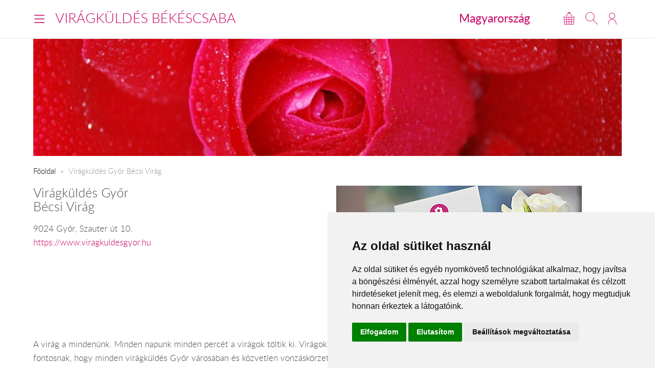

--- FILE ---
content_type: text/html; charset=UTF-8
request_url: https://www.viragkuldesbekescsaba.hu/hu/viragkuldes-gyor-becsi-viag/
body_size: 5647
content:
<!DOCTYPE html>
<!--[if lt IE 7 ]><html lang="hu" class="ie6"><![endif]--><!--[if (gt IE 6)|!(IE)]><!--><html lang="hu"><!--<![endif]-->
<head>
  <meta charset="utf-8">
  <title>Virágküldés Győr  Bécsi Virág</title>
  <meta name="description" content="minden virágküldés Győr városában és közvetlen vonzáskörzetében problémamentesen történjen. virágkötőink és futáraink mindent megtesznek minden egyes megrendelésért,">
  <meta name="robots" content="index, follow">
    <meta property="og:title" content="Virágküldés Győr  Bécsi Virág">
  <meta property="og:type" content="website">
  <meta property="og:image" content="https://www.viragkuldesbekescsaba.hu/images/social-icon.png">
  <meta property="og:url" content="https://www.viragkuldesbekescsaba.hu/hu/viragkuldes-gyor-becsi-viag/">
  <meta property="og:site_name" content="Virágküldés Békéscsaba">
  <meta property="og:description" content="minden virágküldés Győr városában és közvetlen vonzáskörzetében problémamentesen történjen. virágkötőink és futáraink mindent megtesznek minden egyes megrendelésért,">
      <meta name="viewport" content="width=device-width, initial-scale=1.0">
  <meta name="apple-mobile-web-app-capable" content="yes">
        <meta name="format-detection" content="telephone=no">
  <meta name="google-site-verification" content="tgdGeqSX-zZbe1gUC5zWXTIF7cRkmyZASFE23CiIKT8"/>    <link rel="stylesheet" href="/styles/theme-default.css?v=170215">
  <link rel="apple-touch-icon" sizes="57x57" href="/images/favicon/default/apple-touch-icon-57x57.png">
  <link rel="apple-touch-icon" sizes="60x60" href="/images/favicon/default/apple-touch-icon-60x60.png">
  <link rel="apple-touch-icon" sizes="72x72" href="/images/favicon/default/apple-touch-icon-72x72.png">
  <link rel="apple-touch-icon" sizes="76x76" href="/images/favicon/default/apple-touch-icon-76x76.png">
  <link rel="apple-touch-icon" sizes="114x114" href="/images/favicon/default/apple-touch-icon-114x114.png">
  <link rel="apple-touch-icon" sizes="120x120" href="/images/favicon/default/apple-touch-icon-120x120.png">
  <link rel="apple-touch-icon" sizes="144x144" href="/images/favicon/default/apple-touch-icon-144x144.png">
  <link rel="apple-touch-icon" sizes="152x152" href="/images/favicon/default/apple-touch-icon-152x152.png">
  <link rel="apple-touch-icon" sizes="180x180" href="/images/favicon/default/apple-touch-icon-180x180.png">
  <link rel="icon" type="image/png" href="/images/favicon/default/favicon-32x32.png" sizes="32x32">
  <link rel="icon" type="image/png" href="/images/favicon/default/favicon-194x194.png" sizes="194x194">
  <link rel="icon" type="image/png" href="/images/favicon/default/favicon-96x96.png" sizes="96x96">
  <link rel="icon" type="image/png" href="/images/favicon/default/android-chrome-192x192.png" sizes="192x192">
  <link rel="icon" type="image/png" href="/images/favicon/default/favicon-16x16.png" sizes="16x16">
  <link rel="manifest" href="/images/favicon/default/manifest.json">
  <link rel="mask-icon" href="/images/favicon/default/safari-pinned-tab.svg" color="#c50964">
  <link rel="shortcut icon" href="/images/favicon/default/favicon.ico">
  <meta name="apple-mobile-web-app-title" content="Virágküldés">
  <meta name="application-name" content="Virágküldés">
  <meta name="msapplication-TileImage" content="/images/favicon/default/mstile-144x144.png">
  <meta name="msapplication-config" content="/images/favicon/default/browserconfig.xml">
	<!--[if lt IE 9]>
	<script src="//html5shiv.googlecode.com/svn/trunk/html5.js"></script>
	<![endif]-->
  <script>var _timestamp = '1766828174';</script>
    <script>
    (function(i,s,o,g,r,a,m){i['GoogleAnalyticsObject']=r;i[r]=i[r]||function(){
    (i[r].q=i[r].q||[]).push(arguments)},i[r].l=1*new Date();a=s.createElement(o),
    m=s.getElementsByTagName(o)[0];a.async=1;a.src=g;m.parentNode.insertBefore(a,m)
    })(window,document,'script','//www.google-analytics.com/analytics.js','ga');

    ga('create', 'UA-73201640-23', 'auto', {'allowLinker': true});
    ga('require', 'linker');
    ga('linker:autoLink', ['rendeles.viragavilagba.hu'] );

    GAEcomm = true;
  </script>
      <!-- Facebook Pixel Code -->
  <script>
  !function(f,b,e,v,n,t,s){if(f.fbq)return;n=f.fbq=function(){n.callMethod?
  n.callMethod.apply(n,arguments):n.queue.push(arguments)};if(!f._fbq)f._fbq=n;
  n.push=n;n.loaded=!0;n.version='2.0';n.queue=[];t=b.createElement(e);t.async=!0;
  t.src=v;s=b.getElementsByTagName(e)[0];s.parentNode.insertBefore(t,s)}(window,
  document,'script','https://connect.facebook.net/en_US/fbevents.js');

  fbq('init', '463021431616084');
  fbq('track', "PageView");
  FBEcomm = true;
  </script>
  <noscript><img height="1" width="1" style="display:none"
  src="https://www.facebook.com/tr?id=1565174520479268&ev=PageView&noscript=1"
  /></noscript>
  <!-- End Facebook Pixel Code -->
    <script type="application/ld+json">
  {
    "@context": "http://schema.org",
    "@type": "WebSite",
    "url": "https://www.viragkuldesbekescsaba.hu",
    "potentialAction": {
      "@type": "SearchAction",
      "target": "https://www.viragkuldesbekescsaba.hu/hu/kereses/?q={search_term_string}",
      "query-input": "required name=search_term_string"
    }
  }
  </script>
    

  <script async src="https://www.googletagmanager.com/gtag/js?id=GTM-KLW8XWB"></script>
  <script>
    window.dataLayer = window.dataLayer || [];

    function gtag() {
      dataLayer.push(arguments);
    }
    gtag('consent', 'default', {
      'ad_storage': 'denied',
      'ad_user_data': 'denied',
      'ad_personalization': 'denied',
      'analytics_storage': 'denied'
    });
    gtag('js', new Date());
    gtag('config', 'GTM-KLW8XWB');
  </script>
  <!-- Google Tag Manager -->
  <script>(function(w,d,s,l,i){w[l]=w[l]||[];w[l].push({'gtm.start':
  new Date().getTime(),event:'gtm.js'});var f=d.getElementsByTagName(s)[0],
  j=d.createElement(s),dl=l!='dataLayer'?'&l='+l:'';j.async=true;j.src=
  'https://www.googletagmanager.com/gtm.js?id='+i+dl;f.parentNode.insertBefore(j,f);
  })(window,document,'script','dataLayer','GTM-KLW8XWB');</script>
  <!-- End Google Tag Manager -->

  <script type="text/javascript" src="https://www.termsfeed.com/public/cookie-consent/4.1.0/cookie-consent.js" charset="UTF-8"></script>
  <script type="text/javascript" charset="UTF-8">
  document.addEventListener('DOMContentLoaded', function () {
  cookieconsent.run({"notice_banner_type":"simple","consent_type":"express","palette":"light","language":"hu","page_load_consent_levels":["strictly-necessary"],"notice_banner_reject_button_hide":false,"preferences_center_close_button_hide":false,"page_refresh_confirmation_buttons":false,"website_name":"","website_privacy_policy_url":"https://www.viragavilagba.hu/hu/adatkezelesi-tajekoztato/","callbacks": {
	"scripts_specific_loaded": (level) => {
		switch(level) {
			case 'targeting':
				gtag('consent', 'update', {
					'ad_storage': 'granted',
					'ad_user_data': 'granted',
					'ad_personalization': 'granted',
					'analytics_storage': 'granted'
				});
				break;
		}
	}
},
"callbacks_force": true});
  });
  </script>

  <script>
      // Create BP element on the window
      window["bp"] = window["bp"] || function () {
          (window["bp"].q = window["bp"].q || []).push(arguments);
      };
      window["bp"].l = 1 * new Date();

      // Insert a script tag on the top of the head to load bp.js
      scriptElement = document.createElement("script");
      firstScript = document.getElementsByTagName("script")[0];
      scriptElement.async = true;
      scriptElement.src = 'https://pixel.barion.com/bp.js';
      firstScript.parentNode.insertBefore(scriptElement, firstScript);
      window['barion_pixel_id'] = 'BP-lzQnY9KARc-78';            

      // Send init event
      bp('init', 'addBarionPixelId', window['barion_pixel_id']);
  </script>

  <noscript>
      <img height="1" width="1" style="display:none" alt="Barion Pixel" src="https://pixel.barion.com/a.gif?ba_pixel_id='BP-lzQnY9KARc-78'&ev=contentView&noscript=1">
  </noscript>

</head>
<body class="inside default">

<!-- Your customer chat code-->
<a href="https://m.me/148602391844716" target="_blank" style="position: fixed; right: 24px; bottom: 24px; width: 60px; height: 60px; background-color: #ca0264; display: flex; justify-content: center; align-items: center; border-radius: 60px; z-index: 1000;"><img src="/images/messenger.svg" style="width: 36px; border: none;"></a>

<header id="masterHead">
  <div class="holder">
    <div class="units-row end">
      <div class="unit-50 end">
        <div id="navToggle">
          <span>Menü</span>
        </div>

        <div class="masterTitle"><a href="https://www.viragkuldesbekescsaba.hu" target="_top">Virágküldés Békéscsaba</a></div>
      </div>

      <div class="unit-50 text-right end">
        <div class="countryHolder">
          <a href="https://www.viragkuldesbekescsaba.hu/hu/orszagok/" target="_top">Magyarország</a>
        </div>

        <div class="btnsHolder"><a id="iconCart" href="https://www.viragkuldesbekescsaba.hu/hu/kosar/" target="_top" class="iconCart" title="Kosár"></a><a id="toggleSearch" href="#search" target="_top" class="iconSearch" title="Keresés"></a><a href="https://www.viragkuldesbekescsaba.hu/hu/profil/" target="_top" class="iconAccount" title="Fiókom"></a></div>      </div>
    </div>

    <div class="menuHolder">
      <div class="inner" id="menuHolder">
        <div class="units-row units-split end">
          <div class="unit-25 end"><h3>virágküldés Békés megye</h3><nav class="nav nav-stacked"><ul><li><a href="https://www.viragkuldesbekescsaba.hu/hu/viragkuldes-bekes-megye/" title="Üzleteink" target="_top">Üzleteink</a></li><li><a href="https://www.viragkuldesbekescsaba.hu/hu/termekek/1/?type=2" title="virágküldés - csokrok" target="_top">virágküldés - csokrok</a></li><li><a href="https://www.viragkuldesbekescsaba.hu/hu/termekek/1/?type=58" title="virágküldés - szálas virágok" target="_top">virágküldés - szálas virágok</a></li><li><a href="https://www.viragkuldesbekescsaba.hu/hu/termekek/1/?type=46" title="ajándékküldés" target="_top">ajándékküldés</a></li><li><a href="https://www.viragkuldesbekescsaba.hu/hu/termekek/1/?occaison=22" title="Koszorú küldés" target="_top">Koszorú küldés</a></li></ul></nav></div><div class="unit-25 end"><h3>információk</h3><nav class="nav nav-stacked"><ul><li><a href="https://www.viragkuldesbekescsaba.hu/hu/altalanos-informaciok/" title="Általános információk" target="_top">Általános információk</a></li><li><a href="https://www.viragkuldesbekescsaba.hu/hu/ugyfelszolgalat/" title="Ügyfélszolgálat" target="_top">Ügyfélszolgálat</a></li><li><a href="https://www.viragkuldesbekescsaba.hu/hu/viragkuldes-magyarorszag/" title="virágküldés Magyarország" target="_top">virágküldés Magyarország</a></li></ul></nav></div>          <div class="unit-25 end">
            <h3>Lokalizáció</h3>

            <form class="forms end" action="#" method="get">
              <label>
                <select id="siteLanguage" name="siteLanguage" class="width-100">
                  <option value="hu" selected="selected" data-url="https://www.viragkuldesbekescsaba.hu/hu/">Magyar</option>
                  <option value="en"  data-url="https://www.viragkuldesbekescsaba.hu/en/">English</option>
                </select>
              </label>

              <label>
                <select id="siteCurrency" name="siteCurrency" class="width-100" data-url="?setCurrency=[VALUE]">
                  <option value="HUF" selected="selected">HUF</option>
                  <option value="EUR" >EUR</option>
                </select>
              </label>
            </form>
          </div>

          <div class="unit-25 end">
            <h3 class="text-centered">Neked ajánljuk!</h3>
            <a href="https://www.viragkuldesbekescsaba.hu/hu/ex02/" target="_top" class="imageHolder"><img src="https://static.viragavilagba.hu/images/products/27364/1764828179-med.jpg" alt="" width="200"></a>          </div>
        </div>
      </div>
    </div>
  </div>

  <div class="searchHolder">
    <div class="holder">
      <form action="https://www.viragkuldesbekescsaba.hu/hu/kereses/" method="get">
        <input type="search" name="q" placeholder="Írd ide, mit keressünk számodra...">
        <input type="submit" class="btn btn-bold btn-primary" value="Keresés">
      </form>
    </div>
  </div>
</header>

<div class="masterHolder">

<div id="mainSlider" class="fullSlider" data-cycle-slides="> .slide" data-cycle-log="false" data-cycle-speed="1500">
  <div class="slide">
    <img src="/images/headers/rose_1.jpg" alt="">
  </div>
</div>

<div class="masterContent">

  
  <nav class="breadcrumbs">
    <ul>
      <li><a href="https://www.viragkuldesbekescsaba.hu">Főoldal</a></li>
      <li><span>Virágküldés Győr  Bécsi Virág</span></li>    </ul>
  </nav><section class="textContent"><div class="units-row">
<div class="unit-50">
<h2>
Virágküldés Győr
<br>
Bécsi Virág
</h2>
<p>
9024 Győr, Szauter út 10.
<br>

<a href="https://www.viragkuldesgyor.hu">https://www.viragkuldesgyor.hu</a>
</p>
</div>
<div class="unit-50">
<img src="https://d393rn2fag64fh.cloudfront.net/files/1499220162906.jpg" border="0">
</div>
</div><div class="units-row">
<div class="unit-100">
<p>
A virág a mindenünk. Minden napunk minden percét a virágok töltik ki. Virágokkal dolgozunk, virág a hobbink, mondhatni a virág az életünk. Ezért is érezzük fontosnak, hogy minden virágküldés Győr városában és közvetlen vonzáskörzetében problémamentesen történjen. virágkötőink és futáraink mindent megtesznek minden egyes megrendelésért,
<br>
<br>
A virágküldést Győrbe a Virág a Világba virágküldő szolgálat győri üzlete, a Bécsi Virág végzi.
A kiszállítás ára Győr 15 kilométeres vonzáskörzetébe 3.200.- forint. Minden virágcsokorhoz ajándékba adjuk az üdvözlőkártyát.
<br>
<br>
Alapvetően vállalunk aznapi virágkiszállítást. Mégis érdemes a megrendelést egy nappal hamarabb leadni, hogy győri munkatársaink időben fel tudjanak készülni.
<br>
<br>
Virágküldő szolgálatunk Győr városba az év minden napján vállal kiszállítást vasárnap és ünnepnapok kivételével.
<br>
<br>
A Bécsi Virág webáruháza: <a href="https://www.viragavilagba.hu">virágküldés Győr</a>			<br>
Kérdéseiddel kapcsolatban örömmel állunk rendelkezésedre.
<br>
Virágküldés Győr<br>
Törődünk egymással
<br>
<br>
Nyitva tartás: <br>
Hétfő - Péntek: 8:00-17:00 <br>
Szombat: 9:00-13:00 <br>
Vasárnap: -
<br><br>
Tevékenységünk:<br>
virágküldés Győr<br>
cserepes dísznövények<br>
Virágkompozíciók, vágott és cserepes virágok értékesítése<br>
vágott virágok<br>
Megemlékezés helyszínének díszítése<br>
kegyeleti koszorúk, készítmények<br>
díszcsomagolás<br>
ajándékcsokrok<br>
Esküvők teljes körű dekorálása: menyasszonyi csokor, autódísz, koszorúslány és dobó csokor, kitűző.<br>
temetésre koszorúk, sírcsokrok, urna- és koporsódíszek készítése és kiszállítása.<br>
<br>
küldetésünknek érezzük a tökéletes virágcsokor megalkotását és az örömteli virágküldést. Célunk a tökéletességre törekvés munkánkban és az alapanyagok kiválasztásában is. Mi megalkotjuk álmai csokrát!
</p>
</div>
</div></section>
  
</div>
</div>

<footer id="masterFoot">
  <div class="holder">

    <div class="text-centered paymentMethods">
      <p>Elfogadott fizetési módok</p>
      <img src="/images/iconPaymentMethods.png" alt="" style="height: 48px;">
      <img src="/images/iconCardPaypal.png" alt="Paypal" style="height: 48px;">
    </div>

    <nav>
            <span><a href="/hu/aszf/" title="Á.SZ.F." target="_blank">Á.SZ.F.</a></span>
      <span><a href="/hu/impresszum/" title="Impresszum" target="_blank">Impresszum</a></span>
      <span><a href="/hu/adatkezelesi-tajekoztato/" title="Adatkezelési tájékoztató" target="_blank">Adatkezelési tájékoztató</a></span>
    </nav>
  </div><!-- .holder -->

  <p class="copyright">Minden jog fenntartva &copy; 2025 | <a href="tel:+36204888362">+36
      20 488-8362</a> | www.viragkuldesbekescsaba.hu</p>

</footer><!-- #masterFoot -->

  <script>
    ga('send', 'pageview');
  </script>

<script src="/scripts/jquery.min.js"></script>
<!--   <script src="/scripts/jquery.cycle.js"></script> -->
<!--   <script src="/fancybox/jquery.fancybox.pack.js"></script> -->
<script type="text/javascript" src="/scripts/numeral.min.js"></script>
<script type="text/javascript" src="/scripts/jquery.general.js?v=170215"></script>

<script defer src="https://static.cloudflareinsights.com/beacon.min.js/vcd15cbe7772f49c399c6a5babf22c1241717689176015" integrity="sha512-ZpsOmlRQV6y907TI0dKBHq9Md29nnaEIPlkf84rnaERnq6zvWvPUqr2ft8M1aS28oN72PdrCzSjY4U6VaAw1EQ==" data-cf-beacon='{"version":"2024.11.0","token":"51b9c0a7ee2d41aaa46e8dab6b52b996","r":1,"server_timing":{"name":{"cfCacheStatus":true,"cfEdge":true,"cfExtPri":true,"cfL4":true,"cfOrigin":true,"cfSpeedBrain":true},"location_startswith":null}}' crossorigin="anonymous"></script>
</body>
</html>


--- FILE ---
content_type: text/plain
request_url: https://www.google-analytics.com/j/collect?v=1&_v=j102&a=1882625673&t=pageview&_s=1&dl=https%3A%2F%2Fwww.viragkuldesbekescsaba.hu%2Fhu%2Fviragkuldes-gyor-becsi-viag%2F&ul=en-us%40posix&dt=Vir%C3%A1gk%C3%BCld%C3%A9s%20Gy%C5%91r%20B%C3%A9csi%20Vir%C3%A1g&sr=1280x720&vp=1280x720&_u=IGBACEABBAAAACAAI~&jid=1891822760&gjid=1641768642&cid=1633764672.1766828176&tid=UA-73201640-23&_gid=1417221602.1766828176&_r=1&_slc=1&z=667648596
body_size: -453
content:
2,cG-MKS5744N99